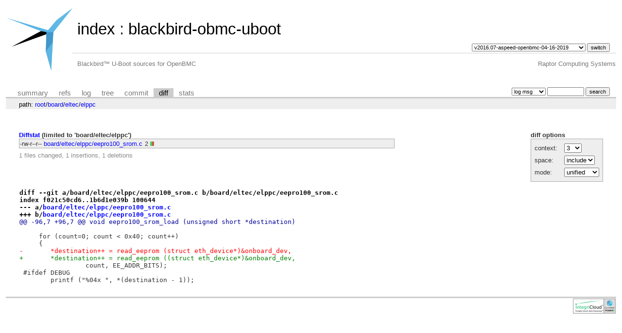

--- FILE ---
content_type: text/html; charset=UTF-8
request_url: https://git.raptorcs.com/git/blackbird-obmc-uboot/diff/board/eltec/elppc?id=82b24a8a505fc81466484b3c55b574ee0b4205bc
body_size: 1829
content:
<!DOCTYPE html>
<html lang='en'>
<head>
<title>blackbird-obmc-uboot - Blackbird™ U-Boot sources for OpenBMC</title>
<meta name='generator' content='cgit v1.2.3'/>
<meta name='robots' content='index, nofollow'/>
<link rel='stylesheet' type='text/css' href='/cgit-css/cgit.css'/>
<link rel='shortcut icon' href='/favicon.ico'/>
<link rel='alternate' title='Atom feed' href='https://git.raptorcs.com/git/blackbird-obmc-uboot/atom/board/eltec/elppc?h=v2016.07-aspeed-openbmc-04-16-2019' type='application/atom+xml'/>
</head>
<body>
<div id='cgit'><table id='header'>
<tr>
<td class='logo' rowspan='2'><a href='/git/'><img src='/raptorcs_logo.png' alt='cgit logo'/></a></td>
<td class='main'><a href='/git/'>index</a> : <a href='/git/blackbird-obmc-uboot/'>blackbird-obmc-uboot</a></td><td class='form'><form method='get'>
<input type='hidden' name='id' value='82b24a8a505fc81466484b3c55b574ee0b4205bc'/><select name='h' onchange='this.form.submit();'>
<option value='v2016.07-aspeed-openbmc-04-16-2019' selected='selected'>v2016.07-aspeed-openbmc-04-16-2019</option>
<option value='v2016.07-aspeed-openbmc-04-16-2019-i2c'>v2016.07-aspeed-openbmc-04-16-2019-i2c</option>
</select> <input type='submit' value='switch'/></form></td></tr>
<tr><td class='sub'>Blackbird™ U-Boot sources for OpenBMC</td><td class='sub right'>Raptor Computing Systems</td></tr></table>
<table class='tabs'><tr><td>
<a href='/git/blackbird-obmc-uboot/'>summary</a><a href='/git/blackbird-obmc-uboot/refs/?id=82b24a8a505fc81466484b3c55b574ee0b4205bc'>refs</a><a href='/git/blackbird-obmc-uboot/log/board/eltec/elppc'>log</a><a href='/git/blackbird-obmc-uboot/tree/board/eltec/elppc?id=82b24a8a505fc81466484b3c55b574ee0b4205bc'>tree</a><a href='/git/blackbird-obmc-uboot/commit/board/eltec/elppc?id=82b24a8a505fc81466484b3c55b574ee0b4205bc'>commit</a><a class='active' href='/git/blackbird-obmc-uboot/diff/board/eltec/elppc?id=82b24a8a505fc81466484b3c55b574ee0b4205bc'>diff</a><a href='/git/blackbird-obmc-uboot/stats/board/eltec/elppc'>stats</a></td><td class='form'><form class='right' method='get' action='/git/blackbird-obmc-uboot/log/board/eltec/elppc'>
<input type='hidden' name='id' value='82b24a8a505fc81466484b3c55b574ee0b4205bc'/><select name='qt'>
<option value='grep'>log msg</option>
<option value='author'>author</option>
<option value='committer'>committer</option>
<option value='range'>range</option>
</select>
<input class='txt' type='search' size='10' name='q' value=''/>
<input type='submit' value='search'/>
</form>
</td></tr></table>
<div class='path'>path: <a href='/git/blackbird-obmc-uboot/diff/?id=82b24a8a505fc81466484b3c55b574ee0b4205bc'>root</a>/<a href='/git/blackbird-obmc-uboot/diff/board?id=82b24a8a505fc81466484b3c55b574ee0b4205bc'>board</a>/<a href='/git/blackbird-obmc-uboot/diff/board/eltec?id=82b24a8a505fc81466484b3c55b574ee0b4205bc'>eltec</a>/<a href='/git/blackbird-obmc-uboot/diff/board/eltec/elppc?id=82b24a8a505fc81466484b3c55b574ee0b4205bc'>elppc</a></div><div class='content'><div class='cgit-panel'><b>diff options</b><form method='get'><input type='hidden' name='id' value='82b24a8a505fc81466484b3c55b574ee0b4205bc'/><table><tr><td colspan='2'/></tr><tr><td class='label'>context:</td><td class='ctrl'><select name='context' onchange='this.form.submit();'><option value='1'>1</option><option value='2'>2</option><option value='3' selected='selected'>3</option><option value='4'>4</option><option value='5'>5</option><option value='6'>6</option><option value='7'>7</option><option value='8'>8</option><option value='9'>9</option><option value='10'>10</option><option value='15'>15</option><option value='20'>20</option><option value='25'>25</option><option value='30'>30</option><option value='35'>35</option><option value='40'>40</option></select></td></tr><tr><td class='label'>space:</td><td class='ctrl'><select name='ignorews' onchange='this.form.submit();'><option value='0' selected='selected'>include</option><option value='1'>ignore</option></select></td></tr><tr><td class='label'>mode:</td><td class='ctrl'><select name='dt' onchange='this.form.submit();'><option value='0' selected='selected'>unified</option><option value='1'>ssdiff</option><option value='2'>stat only</option></select></td></tr><tr><td/><td class='ctrl'><noscript><input type='submit' value='reload'/></noscript></td></tr></table></form></div><div class='diffstat-header'><a href='/git/blackbird-obmc-uboot/diff/?id=82b24a8a505fc81466484b3c55b574ee0b4205bc'>Diffstat</a> (limited to 'board/eltec/elppc')</div><table summary='diffstat' class='diffstat'><tr><td class='mode'>-rw-r--r--</td><td class='upd'><a href='/git/blackbird-obmc-uboot/diff/board/eltec/elppc/eepro100_srom.c?id=82b24a8a505fc81466484b3c55b574ee0b4205bc'>board/eltec/elppc/eepro100_srom.c</a></td><td class='right'>2</td><td class='graph'><table summary='file diffstat' width='2%'><tr><td class='add' style='width: 50.0%;'/><td class='rem' style='width: 50.0%;'/><td class='none' style='width: 0.0%;'/></tr></table></td></tr>
</table><div class='diffstat-summary'>1 files changed, 1 insertions, 1 deletions</div><table summary='diff' class='diff'><tr><td><div class='head'>diff --git a/board/eltec/elppc/eepro100_srom.c b/board/eltec/elppc/eepro100_srom.c<br/>index f021c50cd6..1b6d1e039b 100644<br/>--- a/<a href='/git/blackbird-obmc-uboot/tree/board/eltec/elppc/eepro100_srom.c?id=0fe340585a6a48bd392d315b0dd84d068b1c3790'>board/eltec/elppc/eepro100_srom.c</a><br/>+++ b/<a href='/git/blackbird-obmc-uboot/tree/board/eltec/elppc/eepro100_srom.c?id=82b24a8a505fc81466484b3c55b574ee0b4205bc'>board/eltec/elppc/eepro100_srom.c</a></div><div class='hunk'>@@ -96,7 +96,7 @@ void eepro100_srom_load (unsigned short *destination)</div><div class='ctx'> </div><div class='ctx'>     for (count=0; count &lt; 0x40; count++)</div><div class='ctx'>     {</div><div class='del'>-	*destination++ = read_eeprom (struct eth_device*)&amp;onboard_dev,</div><div class='add'>+	*destination++ = read_eeprom ((struct eth_device*)&amp;onboard_dev,</div><div class='ctx'> 		 count, EE_ADDR_BITS);</div><div class='ctx'> #ifdef DEBUG</div><div class='ctx'> 	printf ("%04x ", *(destination - 1));</div></td></tr></table></div> <!-- class=content -->
<table width=100%>
	<tr>
		<td align=right>
			<A HREF="https://www.integricloud.com/"><IMG SRC="/integricloud_logo_ppc64.png" BORDER=0 ALT="OpenPOWER on IntegriCloud"></A>
		</td>
	</tr>
</table>
</div> <!-- id=cgit -->
</body>
</html>
